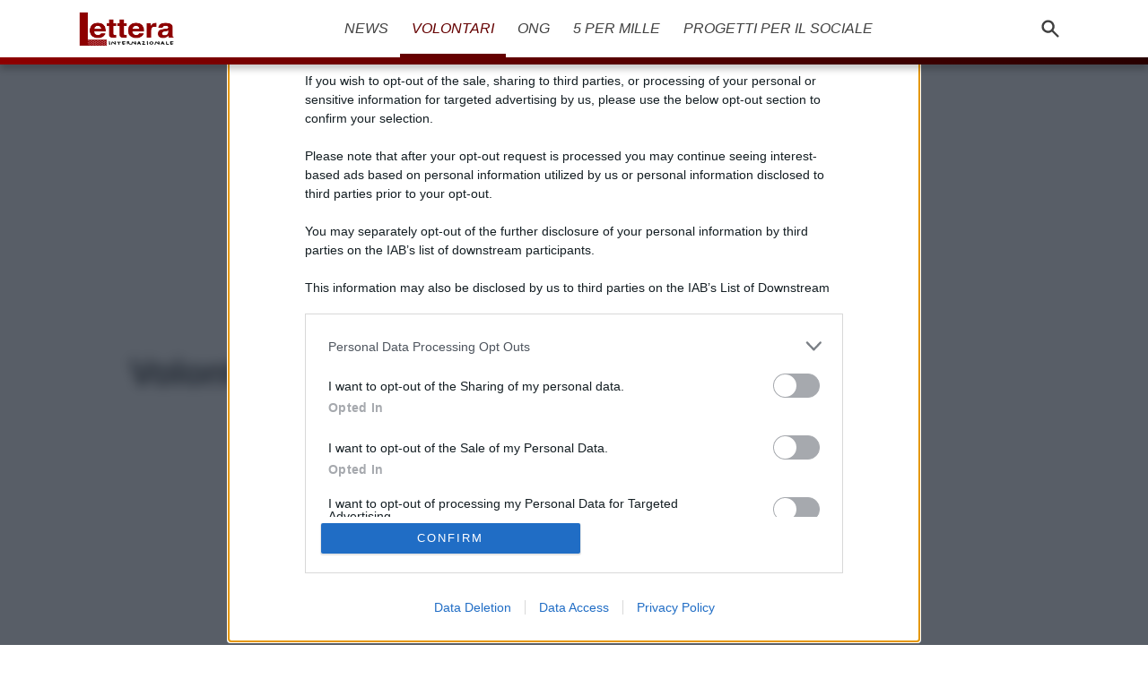

--- FILE ---
content_type: text/html; charset=UTF-8
request_url: https://www.letterainternazionale.it/volontari/page/6
body_size: 11568
content:
<!DOCTYPE html><html lang=it-IT><head><meta charset="utf-8"><meta http-equiv="X-UA-Compatible" content="IE=edge"><meta name='viewport' content='width=device-width, initial-scale=1.0, maximum-scale=5.0'><style>/*<![CDATA[*/:root{--blue:#007bff;--indigo:#6610f2;--purple:#6f42c1;--pink:#e83e8c;--red:#dc3545;--orange:#fd7e14;--yellow:#ffc107;--green:#28a745;--teal:#20c997;--cyan:#17a2b8;--white:#fff;--gray:#6c757d;--gray-dark:#343a40;--primary:#007bff;--secondary:#6c757d;--success:#28a745;--info:#17a2b8;--warning:#ffc107;--danger:#dc3545;--light:#f8f9fa;--dark:#343a40;--breakpoint-xs:0;--breakpoint-sm:576px;--breakpoint-md:768px;--breakpoint-lg:992px;--breakpoint-xl:1200px;--font-family-sans-serif:-apple-system, BlinkMacSystemFont, "Segoe UI", Roboto, "Helvetica Neue", Arial, "Noto Sans", sans-serif, "Apple Color Emoji", "Segoe UI Emoji", "Segoe UI Symbol", "Noto Color Emoji";--font-family-monospace:SFMono-Regular, Menlo, Monaco, Consolas, "Liberation Mono", "Courier New", monospace}*,*::before,*::after{box-sizing:border-box}html{font-family:sans-serif;line-height:1.15;-webkit-text-size-adjust:100%;-webkit-tap-highlight-color:transparent}article,aside,figcaption,figure,footer,header,hgroup,main,nav,section{display:block}body{margin:0;font-family:-apple-system,BlinkMacSystemFont,segoe ui,Roboto,helvetica neue,Arial,noto sans,sans-serif,apple color emoji,segoe ui emoji,segoe ui symbol,noto color emoji;font-size:1rem;font-weight:400;line-height:1.5;color:#212529;text-align:left;background-color:#fff}hr{box-sizing:content-box;height:0;overflow:visible}h1,h2,h3,h4,h5,h6{margin-top:0;margin-bottom: .5rem}p{margin-top:0;margin-bottom:1rem}ol,ul,dl{margin-top:0;margin-bottom:1rem}ol ol, ul ul, ol ul, ul ol{margin-bottom:0}b,strong{font-weight:bolder}a{color:#007bff;text-decoration:none;background-color:transparent}a:hover{color:#0056b3;text-decoration:underline}img{vertical-align:middle;border-style:none}svg{overflow:hidden;vertical-align:middle}label{display:inline-block;margin-bottom: .5rem}button{border-radius:0}input,button,select,optgroup,textarea{margin:0;font-family:inherit;font-size:inherit;line-height:inherit}button,input{overflow:visible}button,select{text-transform:none}button,[type=button],[type=reset],[type=submit]{-webkit-appearance:button}button:not(:disabled),[type=button]:not(:disabled),[type=reset]:not(:disabled),[type=submit]:not(:disabled){cursor:pointer}textarea{overflow:auto;resize:vertical}h1,h2,h3,h4,h5,h6,.h1,.h2,.h3,.h4,.h5,.h6{margin-bottom: .5rem;font-weight:500;line-height:1.2}h1,.h1{font-size:2.5rem}h2,.h2{font-size:2rem}h3,.h3{font-size:1.75rem}h4,.h4{font-size:1.5rem}h5,.h5{font-size:1.25rem}h6,.h6{font-size:1rem}hr{margin-top:1rem;margin-bottom:1rem;border:0;border-top:1px solid rgba(0, 0, 0, .1)}.container{width:100%;padding-right:15px;padding-left:15px;margin-right:auto;margin-left:auto}@media(min-width: 576px){.container{max-width:540px}}@media(min-width: 768px){.container{max-width:720px}}@media(min-width: 992px){.container{max-width:960px}}@media(min-width: 1200px){.container{max-width:1140px}}.container-fluid{width:100%;padding-right:15px;padding-left:15px;margin-right:auto;margin-left:auto}.row{display:flex;flex-wrap:wrap;margin-right:-15px;margin-left:-15px}.col-xl,.col-xl-auto,.col-xl-12,.col-xl-11,.col-xl-10,.col-xl-9,.col-xl-8,.col-xl-7,.col-xl-6,.col-xl-5,.col-xl-4,.col-xl-3,.col-xl-2,.col-xl-1,.col-lg,.col-lg-auto,.col-lg-12,.col-lg-11,.col-lg-10,.col-lg-9,.col-lg-8,.col-lg-7,.col-lg-6,.col-lg-5,.col-lg-4,.col-lg-3,.col-lg-2,.col-lg-1,.col-md,.col-md-auto,.col-md-12,.col-md-11,.col-md-10,.col-md-9,.col-md-8,.col-md-7,.col-md-6,.col-md-5,.col-md-4,.col-md-3,.col-md-2,.col-md-1,.col-sm,.col-sm-auto,.col-sm-12,.col-sm-11,.col-sm-10,.col-sm-9,.col-sm-8,.col-sm-7,.col-sm-6,.col-sm-5,.col-sm-4,.col-sm-3,.col-sm-2,.col-sm-1,.col,.col-auto,.col-12,.col-11,.col-10,.col-9,.col-8,.col-7,.col-6,.col-5,.col-4,.col-3,.col-2,.col-1{position:relative;width:100%;padding-right:15px;padding-left:15px}.col{flex-basis:0;flex-grow:1;max-width:100%}.col-4{flex:0 0 33.3333333333%;max-width:33.3333333333%}.col-12{flex:0 0 100%;max-width:100%}@media(min-width: 576px){.col-sm{flex-basis:0;flex-grow:1;max-width:100%}.col-sm-6{flex:0 0 50%;max-width:50%}}@media(min-width: 768px){.col-md{flex-basis:0;flex-grow:1;max-width:100%}.col-md-6{flex:0 0 50%;max-width:50%}}@media(min-width: 992px){.col-lg-4{flex:0 0 33.3333333333%;max-width:33.3333333333%}.col-lg-8{flex:0 0 66.6666666667%;max-width:66.6666666667%}.col-lg-12{flex:0 0 100%;max-width:100%}}@media(min-width: 1200px){.col-xl-12{flex:0 0 100%;max-width:100%}}.form-control{display:block;width:100%;height:calc(1.5em + 0.75rem + 2px);padding: .375rem .75rem;font-size:1rem;font-weight:400;line-height:1.5;color:#495057;background-color:#fff;background-clip:padding-box;border:1px solid #ced4da;border-radius: .25rem;transition:border-color .15s ease-in-out, box-shadow .15s ease-in-out}.badge{display:inline-block;padding: .25em .4em;font-size:75%;font-weight:700;line-height:1;text-align:center;white-space:nowrap;vertical-align:baseline;border-radius: .25rem;transition:color .15s ease-in-out, background-color .15s ease-in-out, border-color .15s ease-in-out, box-shadow .15s ease-in-out}.badge-secondary{color:#fff;background-color:#6c757d}.badge-light{color:#212529;background-color:#f8f9fa}.carousel{position:relative}.carousel-inner{position:relative;width:100%;overflow:hidden}.carousel-inner::after{display:block;clear:both;content:""}.carousel-item{position:relative;display:none;float:left;width:100%;margin-right:-100%;backface-visibility:hidden;transition:transform .6s ease-in-out}.carousel-item.active,.carousel-item-next,.carousel-item-prev{display:block}.carousel-item-next:not(.carousel-item-left),.active.carousel-item-right{transform:translateX(100%)}.carousel-item-prev:not(.carousel-item-right),.active.carousel-item-left{transform:translateX(-100%)}.carousel-control-prev,.carousel-control-next{position:absolute;top:0;bottom:0;z-index:1;display:flex;align-items:center;justify-content:center;width:15%;color:#fff;text-align:center;opacity: .5;transition:opacity .15s ease}.carousel-control-prev{left:0}.carousel-control-next{right:0}.carousel-indicators{position:absolute;right:0;bottom:0;left:0;z-index:15;display:flex;justify-content:center;padding-left:0;margin-right:15%;margin-left:15%;list-style:none}.carousel-indicators li{box-sizing:content-box;flex:0 1 auto;width:30px;height:3px;margin-right:3px;margin-left:3px;text-indent:-999px;cursor:pointer;background-color:#fff;background-clip:padding-box;border-top:10px solid transparent;border-bottom:10px solid transparent;opacity: .5;transition:opacity .6s ease}.carousel-indicators .active{opacity:1}.carousel-caption{position:absolute;right:15%;bottom:20px;left:15%;z-index:10;padding-top:20px;padding-bottom:20px;color:#fff;text-align:center}.d-block{display:block !important}/*]]>*/</style><link rel=preload src=https://www.letterainternazionale.it/wp-content/themes/apitheme-v3/css/style.css as=style><link rel=dns-prefetch href=https://assets.evolutionadv.it><link rel=preconnect href=//cdn.onesignal.com><link rel="shortcut icon" href=/favicon.ico><title>Volontari</title><meta name='robots' content='index, follow, max-image-preview:large'><style>img:is([sizes="auto" i], [sizes^="auto," i]){contain-intrinsic-size:3000px 1500px}</style><link rel=canonical href=https://www.letterainternazionale.it/volontari/page/6><link rel=prev href=https://www.letterainternazionale.it/volontari/page/5><link rel=next href=https://www.letterainternazionale.it/volontari/page/7><meta property="og:locale" content="it_IT"><meta property="og:type" content="article"><meta property="og:title" content="Volontari"><meta property="og:url" content="https://www.letterainternazionale.it/volontari"><meta property="og:site_name" content="Lettera Internazionale"><meta name="twitter:card" content="summary_large_image"> <script type=application/ld+json class=yoast-schema-graph>{"@context":"https://schema.org","@graph":[{"@type":"CollectionPage","@id":"https://www.letterainternazionale.it/volontari","url":"https://www.letterainternazionale.it/volontari/page/6","name":"Volontari","isPartOf":{"@id":"https://www.letterainternazionale.it/#website"},"primaryImageOfPage":{"@id":"https://www.letterainternazionale.it/volontari/page/6#primaryimage"},"image":{"@id":"https://www.letterainternazionale.it/volontari/page/6#primaryimage"},"thumbnailUrl":"https://www.letterainternazionale.it/wp-content/uploads/2023/02/aiuti-umanitari.jpg","breadcrumb":{"@id":"https://www.letterainternazionale.it/volontari/page/6#breadcrumb"},"inLanguage":"it-IT"},{"@type":"ImageObject","inLanguage":"it-IT","@id":"https://www.letterainternazionale.it/volontari/page/6#primaryimage","url":"https://www.letterainternazionale.it/wp-content/uploads/2023/02/aiuti-umanitari.jpg","contentUrl":"https://www.letterainternazionale.it/wp-content/uploads/2023/02/aiuti-umanitari.jpg","width":1200,"height":676},{"@type":"BreadcrumbList","@id":"https://www.letterainternazionale.it/volontari/page/6#breadcrumb","itemListElement":[{"@type":"ListItem","position":1,"name":"Home","item":"https://www.letterainternazionale.it/"},{"@type":"ListItem","position":2,"name":"Volontari"}]},{"@type":"WebSite","@id":"https://www.letterainternazionale.it/#website","url":"https://www.letterainternazionale.it/","name":"Lettera Internazionale","description":"","publisher":{"@id":"https://www.letterainternazionale.it/#organization"},"potentialAction":[{"@type":"SearchAction","target":{"@type":"EntryPoint","urlTemplate":"https://www.letterainternazionale.it/?s={search_term_string}"},"query-input":{"@type":"PropertyValueSpecification","valueRequired":true,"valueName":"search_term_string"}}],"inLanguage":"it-IT"},{"@type":"Organization","@id":"https://www.letterainternazionale.it/#organization","name":"Lettera Internazionale","url":"https://www.letterainternazionale.it/","logo":{"@type":"ImageObject","inLanguage":"it-IT","@id":"https://www.letterainternazionale.it/#/schema/logo/image/","url":"https://www.letterainternazionale.it/wp-content/uploads/2022/10/logo-letterainternazionale.png","contentUrl":"https://www.letterainternazionale.it/wp-content/uploads/2022/10/logo-letterainternazionale.png","width":736,"height":220,"caption":"Lettera Internazionale"},"image":{"@id":"https://www.letterainternazionale.it/#/schema/logo/image/"}}]}</script> <link rel=dns-prefetch href=//cdnjs.cloudflare.com><style id=classic-theme-styles-inline-css>/*! This file is auto-generated */
.wp-block-button__link{color:#fff;background-color:#32373c;border-radius:9999px;box-shadow:none;text-decoration:none;padding:calc(.667em + 2px) calc(1.333em + 2px);font-size:1.125em}.wp-block-file__button{background:#32373c;color:#fff;text-decoration:none}</style><style id=global-styles-inline-css>/*<![CDATA[*/:root{--wp--preset--aspect-ratio--square:1;--wp--preset--aspect-ratio--4-3:4/3;--wp--preset--aspect-ratio--3-4:3/4;--wp--preset--aspect-ratio--3-2:3/2;--wp--preset--aspect-ratio--2-3:2/3;--wp--preset--aspect-ratio--16-9:16/9;--wp--preset--aspect-ratio--9-16:9/16;--wp--preset--color--black:#000;--wp--preset--color--cyan-bluish-gray:#abb8c3;--wp--preset--color--white:#fff;--wp--preset--color--pale-pink:#f78da7;--wp--preset--color--vivid-red:#cf2e2e;--wp--preset--color--luminous-vivid-orange:#ff6900;--wp--preset--color--luminous-vivid-amber:#fcb900;--wp--preset--color--light-green-cyan:#7bdcb5;--wp--preset--color--vivid-green-cyan:#00d084;--wp--preset--color--pale-cyan-blue:#8ed1fc;--wp--preset--color--vivid-cyan-blue:#0693e3;--wp--preset--color--vivid-purple:#9b51e0;--wp--preset--gradient--vivid-cyan-blue-to-vivid-purple:linear-gradient(135deg,rgba(6,147,227,1) 0%,rgb(155,81,224) 100%);--wp--preset--gradient--light-green-cyan-to-vivid-green-cyan:linear-gradient(135deg,rgb(122,220,180) 0%,rgb(0,208,130) 100%);--wp--preset--gradient--luminous-vivid-amber-to-luminous-vivid-orange:linear-gradient(135deg,rgba(252,185,0,1) 0%,rgba(255,105,0,1) 100%);--wp--preset--gradient--luminous-vivid-orange-to-vivid-red:linear-gradient(135deg,rgba(255,105,0,1) 0%,rgb(207,46,46) 100%);--wp--preset--gradient--very-light-gray-to-cyan-bluish-gray:linear-gradient(135deg,rgb(238,238,238) 0%,rgb(169,184,195) 100%);--wp--preset--gradient--cool-to-warm-spectrum:linear-gradient(135deg,rgb(74,234,220) 0%,rgb(151,120,209) 20%,rgb(207,42,186) 40%,rgb(238,44,130) 60%,rgb(251,105,98) 80%,rgb(254,248,76) 100%);--wp--preset--gradient--blush-light-purple:linear-gradient(135deg,rgb(255,206,236) 0%,rgb(152,150,240) 100%);--wp--preset--gradient--blush-bordeaux:linear-gradient(135deg,rgb(254,205,165) 0%,rgb(254,45,45) 50%,rgb(107,0,62) 100%);--wp--preset--gradient--luminous-dusk:linear-gradient(135deg,rgb(255,203,112) 0%,rgb(199,81,192) 50%,rgb(65,88,208) 100%);--wp--preset--gradient--pale-ocean:linear-gradient(135deg,rgb(255,245,203) 0%,rgb(182,227,212) 50%,rgb(51,167,181) 100%);--wp--preset--gradient--electric-grass:linear-gradient(135deg,rgb(202,248,128) 0%,rgb(113,206,126) 100%);--wp--preset--gradient--midnight:linear-gradient(135deg,rgb(2,3,129) 0%,rgb(40,116,252) 100%);--wp--preset--font-size--small:13px;--wp--preset--font-size--medium:20px;--wp--preset--font-size--large:36px;--wp--preset--font-size--x-large:42px;--wp--preset--spacing--20:0.44rem;--wp--preset--spacing--30:0.67rem;--wp--preset--spacing--40:1rem;--wp--preset--spacing--50:1.5rem;--wp--preset--spacing--60:2.25rem;--wp--preset--spacing--70:3.38rem;--wp--preset--spacing--80:5.06rem;--wp--preset--shadow--natural:6px 6px 9px rgba(0, 0, 0, 0.2);--wp--preset--shadow--deep:12px 12px 50px rgba(0, 0, 0, 0.4);--wp--preset--shadow--sharp:6px 6px 0px rgba(0, 0, 0, 0.2);--wp--preset--shadow--outlined:6px 6px 0px -3px rgba(255, 255, 255, 1), 6px 6px rgba(0, 0, 0, 1);--wp--preset--shadow--crisp:6px 6px 0px rgba(0, 0, 0, 1)}:where(.is-layout-flex){gap:0.5em}:where(.is-layout-grid){gap:0.5em}body .is-layout-flex{display:flex}.is-layout-flex{flex-wrap:wrap;align-items:center}.is-layout-flex>:is(*,div){margin:0}body .is-layout-grid{display:grid}.is-layout-grid>:is(*,div){margin:0}:where(.wp-block-columns.is-layout-flex){gap:2em}:where(.wp-block-columns.is-layout-grid){gap:2em}:where(.wp-block-post-template.is-layout-flex){gap:1.25em}:where(.wp-block-post-template.is-layout-grid){gap:1.25em}.has-black-color{color:var(--wp--preset--color--black) !important}.has-cyan-bluish-gray-color{color:var(--wp--preset--color--cyan-bluish-gray) !important}.has-white-color{color:var(--wp--preset--color--white) !important}.has-pale-pink-color{color:var(--wp--preset--color--pale-pink) !important}.has-vivid-red-color{color:var(--wp--preset--color--vivid-red) !important}.has-luminous-vivid-orange-color{color:var(--wp--preset--color--luminous-vivid-orange) !important}.has-luminous-vivid-amber-color{color:var(--wp--preset--color--luminous-vivid-amber) !important}.has-light-green-cyan-color{color:var(--wp--preset--color--light-green-cyan) !important}.has-vivid-green-cyan-color{color:var(--wp--preset--color--vivid-green-cyan) !important}.has-pale-cyan-blue-color{color:var(--wp--preset--color--pale-cyan-blue) !important}.has-vivid-cyan-blue-color{color:var(--wp--preset--color--vivid-cyan-blue) !important}.has-vivid-purple-color{color:var(--wp--preset--color--vivid-purple) !important}.has-black-background-color{background-color:var(--wp--preset--color--black) !important}.has-cyan-bluish-gray-background-color{background-color:var(--wp--preset--color--cyan-bluish-gray) !important}.has-white-background-color{background-color:var(--wp--preset--color--white) !important}.has-pale-pink-background-color{background-color:var(--wp--preset--color--pale-pink) !important}.has-vivid-red-background-color{background-color:var(--wp--preset--color--vivid-red) !important}.has-luminous-vivid-orange-background-color{background-color:var(--wp--preset--color--luminous-vivid-orange) !important}.has-luminous-vivid-amber-background-color{background-color:var(--wp--preset--color--luminous-vivid-amber) !important}.has-light-green-cyan-background-color{background-color:var(--wp--preset--color--light-green-cyan) !important}.has-vivid-green-cyan-background-color{background-color:var(--wp--preset--color--vivid-green-cyan) !important}.has-pale-cyan-blue-background-color{background-color:var(--wp--preset--color--pale-cyan-blue) !important}.has-vivid-cyan-blue-background-color{background-color:var(--wp--preset--color--vivid-cyan-blue) !important}.has-vivid-purple-background-color{background-color:var(--wp--preset--color--vivid-purple) !important}.has-black-border-color{border-color:var(--wp--preset--color--black) !important}.has-cyan-bluish-gray-border-color{border-color:var(--wp--preset--color--cyan-bluish-gray) !important}.has-white-border-color{border-color:var(--wp--preset--color--white) !important}.has-pale-pink-border-color{border-color:var(--wp--preset--color--pale-pink) !important}.has-vivid-red-border-color{border-color:var(--wp--preset--color--vivid-red) !important}.has-luminous-vivid-orange-border-color{border-color:var(--wp--preset--color--luminous-vivid-orange) !important}.has-luminous-vivid-amber-border-color{border-color:var(--wp--preset--color--luminous-vivid-amber) !important}.has-light-green-cyan-border-color{border-color:var(--wp--preset--color--light-green-cyan) !important}.has-vivid-green-cyan-border-color{border-color:var(--wp--preset--color--vivid-green-cyan) !important}.has-pale-cyan-blue-border-color{border-color:var(--wp--preset--color--pale-cyan-blue) !important}.has-vivid-cyan-blue-border-color{border-color:var(--wp--preset--color--vivid-cyan-blue) !important}.has-vivid-purple-border-color{border-color:var(--wp--preset--color--vivid-purple) !important}.has-vivid-cyan-blue-to-vivid-purple-gradient-background{background:var(--wp--preset--gradient--vivid-cyan-blue-to-vivid-purple) !important}.has-light-green-cyan-to-vivid-green-cyan-gradient-background{background:var(--wp--preset--gradient--light-green-cyan-to-vivid-green-cyan) !important}.has-luminous-vivid-amber-to-luminous-vivid-orange-gradient-background{background:var(--wp--preset--gradient--luminous-vivid-amber-to-luminous-vivid-orange) !important}.has-luminous-vivid-orange-to-vivid-red-gradient-background{background:var(--wp--preset--gradient--luminous-vivid-orange-to-vivid-red) !important}.has-very-light-gray-to-cyan-bluish-gray-gradient-background{background:var(--wp--preset--gradient--very-light-gray-to-cyan-bluish-gray) !important}.has-cool-to-warm-spectrum-gradient-background{background:var(--wp--preset--gradient--cool-to-warm-spectrum) !important}.has-blush-light-purple-gradient-background{background:var(--wp--preset--gradient--blush-light-purple) !important}.has-blush-bordeaux-gradient-background{background:var(--wp--preset--gradient--blush-bordeaux) !important}.has-luminous-dusk-gradient-background{background:var(--wp--preset--gradient--luminous-dusk) !important}.has-pale-ocean-gradient-background{background:var(--wp--preset--gradient--pale-ocean) !important}.has-electric-grass-gradient-background{background:var(--wp--preset--gradient--electric-grass) !important}.has-midnight-gradient-background{background:var(--wp--preset--gradient--midnight) !important}.has-small-font-size{font-size:var(--wp--preset--font-size--small) !important}.has-medium-font-size{font-size:var(--wp--preset--font-size--medium) !important}.has-large-font-size{font-size:var(--wp--preset--font-size--large) !important}.has-x-large-font-size{font-size:var(--wp--preset--font-size--x-large) !important}:where(.wp-block-post-template.is-layout-flex){gap:1.25em}:where(.wp-block-post-template.is-layout-grid){gap:1.25em}:where(.wp-block-columns.is-layout-flex){gap:2em}:where(.wp-block-columns.is-layout-grid){gap:2em}:root :where(.wp-block-pullquote){font-size:1.5em;line-height:1.6}/*]]>*/</style><link rel=stylesheet id=apitheme-css href='https://www.letterainternazionale.it/wp-content/themes/apitheme-v3/css/style.css?ver=12' type=text/css media=all><link rel=https://api.w.org/ href=https://www.letterainternazionale.it/mago-api/ ><link rel=alternate title=JSON type=application/json href=https://www.letterainternazionale.it/mago-api/wp/v2/categories/16><link rel=EditURI type=application/rsd+xml title=RSD href=https://www.letterainternazionale.it/xmlrpc.php?rsd><meta name="generator" content="WordPress 6.8.3"><style>.recentcomments a{display:inline !important;padding:0 !important;margin:0 !important}</style><meta name="onesignal" content="wordpress-plugin"> <script>window.OneSignalDeferred = window.OneSignalDeferred || [];

      OneSignalDeferred.push(function(OneSignal) {
        var oneSignal_options = {};
        window._oneSignalInitOptions = oneSignal_options;

        oneSignal_options['serviceWorkerParam'] = { scope: '/wp-content/plugins/onesignal-free-web-push-notifications/sdk_files/push/onesignal/' };
oneSignal_options['serviceWorkerPath'] = 'OneSignalSDKWorker.js';

        OneSignal.Notifications.setDefaultUrl("https://www.letterainternazionale.it");

        oneSignal_options['wordpress'] = true;
oneSignal_options['appId'] = '9e79c6e7-2818-44f0-9020-e7f7181e89ce';
oneSignal_options['allowLocalhostAsSecureOrigin'] = true;
oneSignal_options['welcomeNotification'] = { };
oneSignal_options['welcomeNotification']['title'] = "";
oneSignal_options['welcomeNotification']['message'] = "Grazie per esserti iscritto!";
oneSignal_options['path'] = "https://www.letterainternazionale.it/wp-content/plugins/onesignal-free-web-push-notifications/sdk_files/";
oneSignal_options['safari_web_id'] = "web.onesignal.auto.184299bc-1c91-4dec-a5d4-b75cfd155372";
oneSignal_options['promptOptions'] = { };
          /* OneSignal: Using custom SDK initialization. */
                });

      function documentInitOneSignal() {
        var oneSignal_elements = document.getElementsByClassName("OneSignal-prompt");

        var oneSignalLinkClickHandler = function(event) { OneSignal.Notifications.requestPermission(); event.preventDefault(); };        for(var i = 0; i < oneSignal_elements.length; i++)
          oneSignal_elements[i].addEventListener('click', oneSignalLinkClickHandler, false);
      }

      if (document.readyState === 'complete') {
           documentInitOneSignal();
      }
      else {
           window.addEventListener("load", function(event){
               documentInitOneSignal();
          });
      }</script> <noscript><style>.lazyload[data-src]{display:none !important}</style></noscript><style>.lazyload{background-image:none !important}.lazyload:before{background-image:none !important}</style> <script>// Define dataLayer and the gtag function.
	window.dataLayer = window.dataLayer || [];
	function gtag(){dataLayer.push(arguments);}

	// Set default consent to 'denied' as a placeholder
	// Determine actual values based on your own requirements
	gtag('consent', 'default', {
	'ad_storage': 'denied',
	'ad_user_data': 'denied',
	'ad_personalization': 'denied',
	'analytics_storage': 'denied'
	});</script> <script async src="https://www.googletagmanager.com/gtag/js?id=G-QCYZ12DKR2"></script> <script>window.dataLayer = window.dataLayer || [];

		function gtag() {
			dataLayer.push(arguments);
		}
		gtag('js', new Date());

					gtag('config', 'G-QCYZ12DKR2');</script> <script src="https://btloader.com/tag?o=5914640046358528&upapi=true" async></script> </head><body class=article> <script>var _comscore = _comscore || [];
		_comscore.push({
			c1: "2",
			c2: "22335742"
		});
		(function() {
			var s = document.createElement("script"),
				el = document.getElementsByTagName("script")[0];
			s.async = true;
			s.src = "https://sb.scorecardresearch.com/beacon.js";
			el.parentNode.insertBefore(s, el);
		})();</script> <noscript> <img src="https://sb.scorecardresearch.com/p?c1=2&amp;c2=22335742&amp;cv=3.6.0&amp;cj=1"> </noscript><header id=menu-top class=menu-top><div class=first-bar><div class=container><div id=burger class=btn-menu> <a href=#menu-top aria-label="burger menu"><div> <svg xmlns=http://www.w3.org/2000/svg class="h-6 w-6" fill=none viewBox="0 0 24 24" stroke=currentColor> <path stroke-linecap=round stroke-linejoin=round stroke-width=2 d="M4 6h16M4 12h16M4 18h16"/> </svg></div> </a></div><div id=burger-close class=btn-menu> <a href=# aria-label="burger menu close"><div> <svg xmlns=http://www.w3.org/2000/svg class="h-6 w-6" fill=none viewBox="0 0 24 24" stroke=currentColor> <path stroke-linecap=round stroke-linejoin=round stroke-width=2 d="M6 18L18 6M6 6l12 12"/> </svg></div> </a></div><div class="img-menu logo"> <a href=/ aria-label=letterainternazionale.it> <img src=https://www.letterainternazionale.it/wp-content/uploads/2022/12/logo-lettera-internazionale-big.png alt="Lettera Internazionale" width=110 height=42> </a></div><div class=list-menu></div><div class="btn-menu search"><form id=frmSearch role=search method=get action=https://www.letterainternazionale.it/ > <input type=text onblur="if(jQuery.trim(jQuery(this).val()) == '') { jQuery.trim(jQuery(this).val('Cerca qui...')); } return false;" onfocus="jQuery.trim(jQuery(this).val(''));" value="Cerca qui..." id=txtSearchS name=s aria-label=Ricerca class=form-control></form> <button aria-label="Cerca nel sito" onclick="return doSearch();"><div> <svg xmlns=http://www.w3.org/2000/svg viewBox="0 0 20 20" fill=currentColor class=h-6> <path fill-rule=evenodd stroke-width=1 d="M8 4a4 4 0 100 8 4 4 0 000-8zM2 8a6 6 0 1110.89 3.476l4.817 4.817a1 1 0 01-1.414 1.414l-4.816-4.816A6 6 0 012 8z" clip-rule=evenodd></path> </svg></div> </button></div></div></div><div class=second-bar><div class=container> <a href=# id=bg-menu-open aria-label="background menu open"></a><div id=list-menu-open class=list-menu><ul> <li id=menu-cat-20> <a href=https://www.letterainternazionale.it/news title=News><div>News</div> </a> </li> <li id=menu-cat-16> <a href=https://www.letterainternazionale.it/volontari title=Volontari><div>Volontari</div> </a> </li> <li id=menu-cat-19> <a href=https://www.letterainternazionale.it/ong title=ONG><div>ONG</div> </a> </li> <li id=menu-cat-18> <a href=https://www.letterainternazionale.it/5-per-mille title="5 per mille"><div>5 per mille</div> </a> </li> <li id=menu-cat-45> <a href=https://www.letterainternazionale.it/progetto-per-il-sociale title="Progetti per il sociale"><div>Progetti per il sociale</div> </a> </li></ul><div class="art-social row0"><div class=" pad tac"><div class=testo> &copy; 2026 - Lettera Internazionale - P.IVA 04827280654 - VIA XX SETTEMBRE, 40 - 00187 ROMA (RM)</div><ul class=footer-meta> <li><a href=https://www.letterainternazionale.it/chi-siamo title="Chi siamo">Chi siamo</a></li></ul></div><a href=# class="col google-news" alt="Google News" aria-label="Google News"><div> <svg xmlns=http://www.w3.org/2000/svg fill=none viewBox="0 0 24 24" stroke=currentColor class="h-7 inline"><title>News</title> <path stroke-linecap=round stroke-linejoin=round stroke-width=1.6 d="M19 20H5a2 2 0 01-2-2V6a2 2 0 012-2h10a2 2 0 012 2v1m2 13a2 2 0 01-2-2V7m2 13a2 2 0 002-2V9a2 2 0 00-2-2h-2m-4-3H9M7 16h6M7 8h6v4H7V8z"></path> </svg> <span>News</span></div> </a></div></div></div></div></header><div class=main><div class=container><div class=row><div class="gptslot adv-box adv-masthead mbs mts" data-adunitid=1 data-addesktop=1></div></div></div><div class=container><div class=row><div class=col><div class=art><h1 class="titolo">Volontari</h1><div class=meta><div></div><div></div></div></div><div class=row><div class="gptslot adv-box adv-atf mbs mts" data-adunitid=2></div></div><div class=art><div class="cat-descrizione tac mbl"></div></div><div class=row><div class="col-12 mbl articolo-home orizzontale full"><div class=immagine> <a href=https://www.letterainternazionale.it/volontari/aiuti-umanitari-quali-sono-come-funzionano-e-chi-coinvolgono.php class=foto><div class="mask-img-100 wh16-9"> <picture class="d-block w-100"> <source media="(min-width: 768px)" srcset=https://www.letterainternazionale.it/wp-content/uploads/2023/02/aiuti-umanitari.jpg> <source media="(min-width: 0px)" srcset=https://www.letterainternazionale.it/wp-content/uploads/2023/02/aiuti-umanitari-780x439.jpg> <img src=https://www.letterainternazionale.it/wp-content/uploads/2023/02/aiuti-umanitari.jpg alt="Aiuti umanitari: quali sono, come funzionano e chi coinvolgono"> </picture></div><div class=gr-l-b></div> </a></div><a href=https://www.letterainternazionale.it/volontari/aiuti-umanitari-quali-sono-come-funzionano-e-chi-coinvolgono.php class=testo><h2 class="titolo h4">Aiuti umanitari: quali sono, come funzionano e chi coinvolgono</h2><div class=descrizione><p> Spesso, tramite notiziari, giornali o social, si sente parlare delle operazioni di aiuto umanitario ...</p></div> </a></div><div class="col-12 mbl articolo-home orizzontale full"><div class=immagine> <a href=https://www.letterainternazionale.it/volontari/telefono-amico-supporto-emotivo-che-puo-salvare-vite.php class=foto><div class="mask-img-100 wh16-9"> <picture class="d-block w-100"> <source media="(min-width: 768px)" srcset=https://www.letterainternazionale.it/wp-content/uploads/2023/02/5424004C-8988-44E1-804B-A36443AA3560.jpeg> <source media="(min-width: 0px)" srcset=https://www.letterainternazionale.it/wp-content/uploads/2023/02/5424004C-8988-44E1-804B-A36443AA3560-780x505.jpeg> <img src=https://www.letterainternazionale.it/wp-content/uploads/2023/02/5424004C-8988-44E1-804B-A36443AA3560.jpeg alt="Telefono Amico: supporto emotivo che può salvare vite"> </picture></div><div class=gr-l-b></div> </a></div><a href=https://www.letterainternazionale.it/volontari/telefono-amico-supporto-emotivo-che-puo-salvare-vite.php class=testo><h2 class="titolo h4">Telefono Amico: supporto emotivo che può salvare vite</h2><div class=descrizione><p> Parlare, sfogarsi, confidarsi e soprattutto chiedere aiuto piuttosto che &ldquo;tenere dentro&rdquo;...</p></div> </a></div><div class="col-12 mbl articolo-home orizzontale full"><div class=immagine> <a href=https://www.letterainternazionale.it/volontari/la-lotta-di-leonardo-di-caprio-in-difesa-dellambiente.php class=foto><div class="mask-img-100 wh16-9"> <picture class="d-block w-100"> <source media="(min-width: 768px)" srcset=https://www.letterainternazionale.it/wp-content/uploads/2023/02/DB09F248-6847-49A2-9FCB-17ADD1FD3D17.webp> <source media="(min-width: 0px)" srcset=https://www.letterainternazionale.it/wp-content/uploads/2023/02/DB09F248-6847-49A2-9FCB-17ADD1FD3D17-780x587.webp> <img src=https://www.letterainternazionale.it/wp-content/uploads/2023/02/DB09F248-6847-49A2-9FCB-17ADD1FD3D17.webp alt="La lotta di Leonardo Di Caprio in difesa dell’ambiente"> </picture></div><div class=gr-l-b></div> </a></div><a href=https://www.letterainternazionale.it/volontari/la-lotta-di-leonardo-di-caprio-in-difesa-dellambiente.php class=testo><h2 class="titolo h4">La lotta di Leonardo Di Caprio in difesa dell’ambiente</h2><div class=descrizione><p> Leonardo di Caprio, attore di fama internazionale , &egrave; molto noto anche per il suo impegno in ...</p></div> </a></div><div class="col-12 mbl articolo-home orizzontale full"><div class="gptslot adv-box adv-intext" data-adunitid=4 data-lazy=true></div></div><div class="col-12 mbl articolo-home orizzontale full"><div class=immagine> <a href=https://www.letterainternazionale.it/volontari/lav-come-diventare-socio-della-lega-anti-vivisezione.php class=foto><div class="mask-img-100 wh16-9"> <picture class="d-block w-100"> <source media="(min-width: 768px)" srcset=https://www.letterainternazionale.it/wp-content/uploads/2023/01/LAV-1200x660.png> <source media="(min-width: 0px)" srcset=https://www.letterainternazionale.it/wp-content/uploads/2023/01/LAV-780x429.png> <img src=https://www.letterainternazionale.it/wp-content/uploads/2023/01/LAV-1200x660.png alt="LAV: come diventare socio della Lega Anti Vivisezione?"> </picture></div><div class=gr-l-b></div> </a></div><a href=https://www.letterainternazionale.it/volontari/lav-come-diventare-socio-della-lega-anti-vivisezione.php class=testo><h2 class="titolo h4">LAV: come diventare socio della Lega Anti Vivisezione?</h2><div class=descrizione><p> Nata nel 1977, la LAV (Lega Anti Vivisezione) rappresenta una delle associazioni italiane pi&ugrave;...</p></div> </a></div><div class="col-12 mbl articolo-home orizzontale full"><div class=immagine> <a href=https://www.letterainternazionale.it/volontari/per-fare-volontariato-bisogna-essere-maggiorenni.php class=foto><div class="mask-img-100 wh16-9"> <picture class="d-block w-100"> <source media="(min-width: 768px)" srcset=https://www.letterainternazionale.it/wp-content/uploads/2022/11/terzo-settore.jpeg> <source media="(min-width: 0px)" srcset=https://www.letterainternazionale.it/wp-content/uploads/2022/11/terzo-settore-780x520.jpeg> <img src=https://www.letterainternazionale.it/wp-content/uploads/2022/11/terzo-settore.jpeg alt="Per fare volontariato bisogna essere maggiorenni?"> </picture></div><div class=gr-l-b></div> </a></div><a href=https://www.letterainternazionale.it/volontari/per-fare-volontariato-bisogna-essere-maggiorenni.php class=testo><h2 class="titolo h4">Per fare volontariato bisogna essere maggiorenni?</h2><div class=descrizione><p> Chiunque pu&ograve; agire in modo altruista, a qualsiasi et&agrave;, ma come funziona per i minorenn...</p></div> </a></div><div class="col-12 mbl articolo-home orizzontale full"><div class=immagine> <a href=https://www.letterainternazionale.it/volontari/chi-sono-e-cosa-fanno-i-volontari-auser.php class=foto><div class="mask-img-100 wh16-9"> <picture class="d-block w-100"> <source media="(min-width: 768px)" srcset=https://www.letterainternazionale.it/wp-content/uploads/2023/01/B24A85FB-A372-4E0D-B5BE-FE24C3B996B5.jpeg> <source media="(min-width: 0px)" srcset=https://www.letterainternazionale.it/wp-content/uploads/2023/01/B24A85FB-A372-4E0D-B5BE-FE24C3B996B5-780x439.jpeg> <img src=https://www.letterainternazionale.it/wp-content/uploads/2023/01/B24A85FB-A372-4E0D-B5BE-FE24C3B996B5.jpeg alt="AUSER: chi sono e cosa fanno i volontari?"> </picture></div><div class=gr-l-b></div> </a></div><a href=https://www.letterainternazionale.it/volontari/chi-sono-e-cosa-fanno-i-volontari-auser.php class=testo><h2 class="titolo h4">AUSER: chi sono e cosa fanno i volontari?</h2><div class=descrizione><p> Auser (Autogestione dei Servizi per la solidariet&agrave;),&nbsp;nata nel 1989 per volont&agrave; de...</p></div> </a></div><div class="col-12 mbl articolo-home orizzontale full"><div class=immagine> <a href=https://www.letterainternazionale.it/volontari/croce-rossa-italiana-come-diventare-volontari-requisiti-domanda-formazione.php class=foto><div class="mask-img-100 wh16-9"> <picture class="d-block w-100"> <source media="(min-width: 768px)" srcset=https://www.letterainternazionale.it/wp-content/uploads/2023/01/croce-rossa1.jpg> <source media="(min-width: 0px)" srcset=https://www.letterainternazionale.it/wp-content/uploads/2023/01/croce-rossa1-780x439.jpg> <img src=https://www.letterainternazionale.it/wp-content/uploads/2023/01/croce-rossa1.jpg alt="Croce Rossa Italiana, come diventare volontari: requisiti, domanda, formazione"> </picture></div><div class=gr-l-b></div> </a></div><a href=https://www.letterainternazionale.it/volontari/croce-rossa-italiana-come-diventare-volontari-requisiti-domanda-formazione.php class=testo><h2 class="titolo h4">Croce Rossa Italiana, come diventare volontari: requisiti, domanda, formazione</h2><div class=descrizione><p> Il sostegno alla persona, con l&rsquo;attenzione alla cura, alla prevenzione e al supporto quotidian...</p></div> </a></div><div class="col-12 mbl articolo-home orizzontale full"><div class=immagine> <a href=https://www.letterainternazionale.it/volontari/campi-di-volontariato-per-minorenni-le-opportunita-in-italia.php class=foto><div class="mask-img-100 wh16-9"> <picture class="d-block w-100"> <source media="(min-width: 768px)" srcset=https://www.letterainternazionale.it/wp-content/uploads/2023/01/volontari-minorenni.jpg> <source media="(min-width: 0px)" srcset=https://www.letterainternazionale.it/wp-content/uploads/2023/01/volontari-minorenni-780x366.jpg> <img src=https://www.letterainternazionale.it/wp-content/uploads/2023/01/volontari-minorenni.jpg alt="Campi di volontariato per minorenni: le opportunità in Italia"> </picture></div><div class=gr-l-b></div> </a></div><a href=https://www.letterainternazionale.it/volontari/campi-di-volontariato-per-minorenni-le-opportunita-in-italia.php class=testo><h2 class="titolo h4">Campi di volontariato per minorenni: le opportunità in Italia</h2><div class=descrizione><p> Il settore del volontariato &egrave; aperto, con tantissime opportunit&agrave;, anche per i ragazzi ...</p></div> </a></div><div class="col-12 mbl articolo-home orizzontale full"><div class=immagine> <a href=https://www.letterainternazionale.it/volontari/come-diventare-volontari-del-sangue-requisiti-e-modalita.php class=foto><div class="mask-img-100 wh16-9"> <picture class="d-block w-100"> <source media="(min-width: 768px)" srcset=https://www.letterainternazionale.it/wp-content/uploads/2022/12/pexels-puwadon-sangngern-5340280.jpg> <source media="(min-width: 0px)" srcset=https://www.letterainternazionale.it/wp-content/uploads/2022/12/pexels-puwadon-sangngern-5340280-780x520.jpg> <img src=https://www.letterainternazionale.it/wp-content/uploads/2022/12/pexels-puwadon-sangngern-5340280.jpg alt="Come diventare volontari del sangue: requisiti e modalità"> </picture></div><div class=gr-l-b></div> </a></div><a href=https://www.letterainternazionale.it/volontari/come-diventare-volontari-del-sangue-requisiti-e-modalita.php class=testo><h2 class="titolo h4">Come diventare volontari del sangue: requisiti e modalità</h2><div class=descrizione><p> In Italia la pi&ugrave; grande associazione di volontariato che raduna i donatori del sangue &egrave...</p></div> </a></div><div class="col-12 mbl articolo-home orizzontale full"><div class=immagine> <a href=https://www.letterainternazionale.it/volontari/servizio-civile-universale-cose-e-come-fare-domanda.php class=foto><div class="mask-img-100 wh16-9"> <picture class="d-block w-100"> <source media="(min-width: 768px)" srcset=https://www.letterainternazionale.it/wp-content/uploads/2022/12/servizio_civile_universale.jpg> <source media="(min-width: 0px)" srcset=https://www.letterainternazionale.it/wp-content/uploads/2022/12/servizio_civile_universale-780x439.jpg> <img src=https://www.letterainternazionale.it/wp-content/uploads/2022/12/servizio_civile_universale.jpg alt="Servizio Civile Universale: cos&#8217;è e come fare domanda"> </picture></div><div class=gr-l-b></div> </a></div><a href=https://www.letterainternazionale.it/volontari/servizio-civile-universale-cose-e-come-fare-domanda.php class=testo><h2 class="titolo h4">Servizio Civile Universale: cos&#8217;è e come fare domanda</h2><div class=descrizione><p> I ragazzi italiani che hanno tra i 18 e i 28 anni possono scegliere di dedicare alcuni mesi della pr...</p></div> </a></div></div><div class=row></div><div class="d-flex justify-content-center mbl"><nav class=paginazione><a class="prev page-numbers" href=https://www.letterainternazionale.it/volontari/page/5><svg xmlns=http://www.w3.org/2000/svg class="h-6 w-6" fill=none viewBox="0 0 24 24" stroke=currentColor><path stroke-linecap=round stroke-linejoin=round stroke-width=2 d="M15 19l-7-7 7-7"/></svg></a><a class=page-numbers href=https://www.letterainternazionale.it/volontari/page/1>1</a><a class=page-numbers href=https://www.letterainternazionale.it/volontari/page/2>2</a><a class=page-numbers href=https://www.letterainternazionale.it/volontari/page/3>3</a><span class="page-numbers dots">&hellip;</span><a class=page-numbers href=https://www.letterainternazionale.it/volontari/page/5>5</a><span aria-current=page class="page-numbers current">6</span><span class="page-numbers dots">&hellip;</span><a class="next page-numbers" href=https://www.letterainternazionale.it/volontari/page/7><svg xmlns=http://www.w3.org/2000/svg class="h-6 w-6" fill=none viewBox="0 0 24 24" stroke=currentColor><path stroke-linecap=round stroke-linejoin=round stroke-width=2 d="M9 5l7 7-7 7"/></svg></a></nav></div></div><div class=sidebar340><div id=video-evo-mobile data-adunitid=12 class=brid style=width:16;height:9; data-admobile=true></div><div class="adv-box adv-sidebar-top"><div class=gptslot data-addesktop=1 data-adunitid=0></div><div class=gptslot data-admobile=1 data-adunitid=0 data-lazy=true></div></div><div class=row><div class="col-xl-12 col-md-6 articolo-home"><div class=immagine> <a href=https://www.letterainternazionale.it/volontari/amnesty-i-campi-di-volontariato-2023-opportunita-per-giovani-e-diritti-umani.php class=foto><div class="mask-img-100 wh16-9"> <picture class="d-block w-100"> <source media="(min-width: 0px)" data-srcset=https://www.letterainternazionale.it/wp-content/uploads/2023/01/amnesty-390x206.jpg> <img width=320px height=320px class=lazyload data-src=https://www.letterainternazionale.it/wp-content/uploads/2023/01/amnesty-390x206.jpg alt> </picture></div><div class=gr-l-t></div> </a> <a href=https://www.letterainternazionale.it/volontari alt=Volontari class=categoria>Volontari</a></div> <a href=https://www.letterainternazionale.it/volontari/amnesty-i-campi-di-volontariato-2023-opportunita-per-giovani-e-diritti-umani.php class=testo><div class="titolo h5">Amnesty, i campi di volontariato 2023: opportunità per giovani e diritti umani</div><div class=descrizione></div> </a></div><div class="col-xl-12 col-md-6 articolo-home"><div class=immagine> <a href=https://www.letterainternazionale.it/volontari/diventare-volontari-le-citazioni-a-cui-ispirarsi.php class=foto><div class="mask-img-100 wh16-9"> <picture class="d-block w-100"> <source media="(min-width: 0px)" data-srcset=https://www.letterainternazionale.it/wp-content/uploads/2023/05/881534EB-27EE-405F-B21B-6771CACAD46F-390x188.jpeg> <img width=320px height=320px class=lazyload data-src=https://www.letterainternazionale.it/wp-content/uploads/2023/05/881534EB-27EE-405F-B21B-6771CACAD46F-390x188.jpeg alt> </picture></div><div class=gr-l-t></div> </a> <a href=https://www.letterainternazionale.it/volontari alt=Volontari class=categoria>Volontari</a></div> <a href=https://www.letterainternazionale.it/volontari/diventare-volontari-le-citazioni-a-cui-ispirarsi.php class=testo><div class="titolo h5">Diventare volontari: le citazioni a cui ispirarsi</div><div class=descrizione></div> </a></div><div class="col-xl-12 col-md-6 articolo-home"><div class=immagine> <a href=https://www.letterainternazionale.it/volontari/aido-come-scegliere-di-donare-gli-organi.php class=foto><div class="mask-img-100 wh16-9"> <picture class="d-block w-100"> <source media="(min-width: 0px)" data-srcset=https://www.letterainternazionale.it/wp-content/uploads/2023/02/donazione-390x199.jpg> <img width=320px height=320px class=lazyload data-src=https://www.letterainternazionale.it/wp-content/uploads/2023/02/donazione-390x199.jpg alt> </picture></div><div class=gr-l-t></div> </a> <a href=https://www.letterainternazionale.it/volontari alt=Volontari class=categoria>Volontari</a></div> <a href=https://www.letterainternazionale.it/volontari/aido-come-scegliere-di-donare-gli-organi.php class=testo><div class="titolo h5">AIDO: come scegliere di donare gli organi</div><div class=descrizione></div> </a></div></div><div class="titolo h4"> <svg xmlns=http://www.w3.org/2000/svg class=h-6 fill=none viewBox="0 0 24 24" stroke=currentColor> <path stroke-linecap=round stroke-linejoin=round stroke-width=2 d="M13 16h-1v-4h-1m1-4h.01M21 12a9 9 0 11-18 0 9 9 0 0118 0z"></path> </svg> Lo sapevi che...</div><hr><div class="art-legend light"><ul> <li><a href=https://www.letterainternazionale.it/news/quando-la-tecnologia-incontra-leditoria-evolution-group-e-unisa-insieme-per-innovare.php>Quando la tecnologia incontra l’editoria: Evolution Group e Unisa insieme per innovare</a></li> <li><a href=https://www.letterainternazionale.it/news/lepini-un-territorio-da-tramandare-applausi-e-partecipazione-per-lanteprima-al-cinema-corso-di-latina.php>“Lepini, un territorio da tramandare”: applausi e partecipazione per l’anteprima al cinema Corso di Latina</a></li> <li><a href=https://www.letterainternazionale.it/news/simulare-un-prestito-online-gli-strumenti-piu-utili-del-2025.php>Simulare un prestito online: gli strumenti più utili del 2025</a></li></ul></div><div class=sticky-wrapper><div class="gptslot sticky adv-box adv-sidebar-sticky" data-adunitid=6 data-lazy=true data-addesktop=1></div></div></div></div>  <script>jQuery(".cat-descrizione:not('.google336x280') img").each(function(i) {
					if (jQuery(this).parent().is("a")) {
						jQuery(this).parent().attr('href', '#');
					}
				});</script> </div></div><div class="sticky-stop mtl"></div><footer class="sito-footer ptl"><div class="footer-top container"><div> <a href=/ title="Lettera Internazionale" class=logo title="Lettera Internazionale"> <img src=https://www.letterainternazionale.it/wp-content/uploads/2022/10/logo-letterainternazionale-w.png alt="Lettera Internazionale" title="Lettera Internazionale" width=150 height=42> </a></div><div> <a href=/chi-siamo title="Chi siamo">Chi siamo</a></div></div><div class="footer-center container"> &copy; 2026 - Lettera Internazionale - P.IVA 04827280654 - VIA XX SETTEMBRE, 40 - 00187 ROMA (RM)</div><div class="footer-bottom container"> <a href=/privacy title="Privacy e Notifiche">Privacy e Notifiche</a> <a href=/mappa-del-sito title="Mappa del sito">Mappa del sito</a></div></footer> <script src=https://ajax.googleapis.com/ajax/libs/jquery/3.6.0/jquery.min.js></script> <script type=speculationrules>{"prefetch":[{"source":"document","where":{"and":[{"href_matches":"\/*"},{"not":{"href_matches":["\/wp-*.php","\/wp-admin\/*","\/wp-content\/uploads\/*","\/wp-content\/*","\/wp-content\/plugins\/*","\/wp-content\/themes\/apitheme-v3\/*","\/*\\?(.+)"]}},{"not":{"selector_matches":"a[rel~=\"nofollow\"]"}},{"not":{"selector_matches":".no-prefetch, .no-prefetch a"}}]},"eagerness":"conservative"}]}</script> <script id=eio-lazy-load-js-before>var eio_lazy_vars = {"exactdn_domain":"","skip_autoscale":0,"bg_min_dpr":1.1,"threshold":0,"use_dpr":1};</script> <script src="https://www.letterainternazionale.it/wp-content/plugins/ewww-image-optimizer/includes/lazysizes.min.js?ver=831" id=eio-lazy-load-js async=async data-wp-strategy=async></script> <script src=https://cdnjs.cloudflare.com/ajax/libs/twitter-bootstrap/4.6.1/js/bootstrap.min.js id=bootstrap-js-js></script> <script src="https://cdn.onesignal.com/sdks/web/v16/OneSignalSDK.page.js?ver=1.0.0" id=remote_sdk-js defer=defer data-wp-strategy=defer></script> <script data-cfasync=false async src=https://assets.evolutionadv.it/letterainternazionale_it/letterainternazionale_it.new.js></script> <script>function moveSidebarMobile() {
		width = document.documentElement.clientWidth;
		if (width < 1199) {
			$('.sidebar340').detach().insertBefore('.sticky-stop').wrap('<div class="container main"><div class=row></div></div>');
		} else {
			//move menu
			var mainMenuElement = $('#list-menu-open').detach();
			$('.first-bar>.container>.list-menu').append(mainMenuElement);
		}
	}

	function doSearch() {
		txtSearch = jQuery.trim(jQuery('#txtSearchS').val());
		if ((txtSearch != '') && (txtSearch != 'Cerca qui...')) {
			jQuery('#frmSearch').submit();
		} else {
			jQuery('#frmSearch').toggleClass('active');
		}

		return false;
	}

	function doSearch404() {
		txtSearch = jQuery.trim(jQuery('#txtSearchS404').val());
		if ((txtSearch != '') && (txtSearch != 'Cerca qui...')) {
			jQuery('#frmSearch404').submit();
		} else {
			jQuery('#box-modulo-ricerca404').toggleClass('active');
		}

		return false;
	}

	$(document).ready(function() {
		moveSidebarMobile();

		// $('.wpcf7-submit:last').click(function() {
		// 	if(!$('.wpcf7-form input:checkbox').prop('checked')) {
		// 		return false;
		// 	}
		// });

		//toggle menu e background menu
		$("#burger").click(function() {
			$('body').toggleClass('menu-open');
		});

		$("#bg-menu-open").click(function() {
			$('body').toggleClass('menu-open');
		});

					$('#menu-cat-16').addClass('active');
				window.top.optiload = window.top.optiload || {};
		window.top.optiload.cmd = window.top.optiload.cmd || [];

		window.top.optiload.cmd.push(function() {
			window.optiload.addEventListener('ready', function() {

				gtag('consent', 'update', {
						'ad_user_data': 'granted',
						'ad_personalization': 'granted',
						'ad_storage': 'granted',
						'analytics_storage': 'granted'
					});
					
				setTimeout(function() {
					window.OneSignal = window.OneSignal || [];
					window.OneSignal.push(function() {
						window.OneSignal.init(window._oneSignalInitOptions);

						window.OneSignal.showNativePrompt();
					});
				}, 2000);
			});
		});

	});</script> <script defer src="https://static.cloudflareinsights.com/beacon.min.js/vcd15cbe7772f49c399c6a5babf22c1241717689176015" integrity="sha512-ZpsOmlRQV6y907TI0dKBHq9Md29nnaEIPlkf84rnaERnq6zvWvPUqr2ft8M1aS28oN72PdrCzSjY4U6VaAw1EQ==" data-cf-beacon='{"version":"2024.11.0","token":"fa077832870c4d21837050cc065a364d","r":1,"server_timing":{"name":{"cfCacheStatus":true,"cfEdge":true,"cfExtPri":true,"cfL4":true,"cfOrigin":true,"cfSpeedBrain":true},"location_startswith":null}}' crossorigin="anonymous"></script>
</body></html>

--- FILE ---
content_type: application/javascript
request_url: https://assets.evolutionadv.it/letterainternazionale_it/letterainternazionale_it.new.js
body_size: 2959
content:
window.optiload = window.optiload || {};
optiload.cmd = optiload.cmd || [];

window.googletag = window.googletag || {};
googletag.cmd = googletag.cmd || [];

window.evopbjs = window.evopbjs || {};
evopbjs.que = evopbjs.que || [];

googletag.cmd.push(function () {
	googletag.pubads().enableSingleRequest();
	googletag.pubads().disableInitialLoad();
	googletag.pubads().collapseEmptyDivs(true, true);
	googletag.enableServices();
});

(function () {
	var s = document.createElement("script");
	s.async = true;
	s.type = "text/javascript";
	s.src = "https://assets.evolutionadv.it/optiload/4.x.x/optiload.min.js";
	var node = document.getElementsByTagName("script")[0];
	//@ts-ignore
	node.parentNode.insertBefore(s, node);
})();

//CONFIG
optiload.cmd.push(function () {
	optiload.config.domain = "letterainternazionale.it";
	optiload.config.cmp_type = "quantcast";
	optiload.config.intext_container = "nothing";
	optiload.config.sellerid = 3916;
	optiload.config.amazon_bid = false;
});

//CONFIG CONTENT REVOLUTION
var contentRevolutionConfig = {
	evoFirstArticle: ".main:first",
	evoUAPublisher: "UA-18107381-69",
	evoUAPublisherGA4: "G-QCYZ12DKR2",
	optiscrollAdunitId: 8,
	cssUrl: "https://assets.evolutionadv.it/letterainternazionale_it/optiscroll.css",
	siteCod: "letterainternazionale.it",
	insertIntext: false,
	insertIntoPromo: false,
	refreshSidebarSticky: false,
	refreshFloorad: false,
	refreshSkin: false,
};

function startContentRevolution() {
	//############## CONTENT REVOLUTION ##########
	//load content revolution conditions (only starts on posts page, varibles for feeds...)
	if (window.top.optiload.$("#article-end-0", document.top).length > 0) {
		window.top.optiload
			.$("body")
			.on("evoAfterContentRevolutionInserted", function () {
				if (window.location.href.indexOf("/galleria.php") !== -1) {
					//remove first mh
					window.top.optiload
						.$("#articolo-scrollevo .adv-masthead:first()")
						.remove();
				}

				//add key/value
				var idxKeyValue = 1;
				//window.top.optiload.$(".evo-articolo-spons-text", document.top).each(function() {
				//window.top.optiload.$('.evo-articolo-spons-text').each(function() {
				window.top.optiload.$("#articolo-scrollevo").each(function () {
					var divAdv = window.top.optiload
						.$(this)
						.find(".gptslot")
						.filter(function () {
							return (
								(window.top.optiload
									.$(this)
									.data("addesktop") == undefined &&
									window.top.optiload
										.$(this)
										.data("admobile") == undefined) ||
								window.top.optiload.$(this).data("addesktop") ==
									"1"
							);
						});

					if (window.top.optiload.fn.isMobile()) {
						divAdv = window.top.optiload
							.$(this)
							.find(".gptslot")
							.filter(function () {
								return (
									(window.top.optiload
										.$(this)
										.data("addesktop") == undefined &&
										window.top.optiload
											.$(this)
											.data("admobile") == undefined) ||
									window.top.optiload
										.$(this)
										.data("admobile") == "1"
								);
							});
					}

					window.top.optiload.$.each(divAdv, function () {
						window.top.optiload.addSlots(
							window.top.optiload.$(this),
							[
								{
									key: "optiscroll",
									value: idxKeyValue,
								},
								{
									key: "optiscroll-revenue",
									value: "true",
								},
							]
						);
					});

					idxKeyValue++;
				});
			});

		//content revolution start
		var s = document.createElement("script");
		s.type = "text/javascript";
		s.src = "https://assets.evolutionadv.it/content-revolution.js";
		var node = document.getElementsByTagName("script")[0];
		//@ts-ignore
		node.parentNode.insertBefore(s, node);
	}
	//############## CONTENT REVOLUTION ##########
}

optiload.cmd.push(function () {
	var adUnits = [];

	adUnits[0] = {
		name: "/5966054,22665248093/Letterainternazionale_it/Letterainternazionale_it_web_SidebarTop",
		sizes: [
			[300, 250],
			[300, 600],
			[160, 600],
			[120, 600],
		],
		lazy: optiload.fn.isMobile(),
		mappings: {
			desktop: [
				[300, 600],
				[300, 250],
				[160, 600],
				[120, 600],
			],
			mobile: [[300, 250]],
		},

		hb: {
			sizes: [
				[300, 600],
				[300, 250],
				[160, 600],
				[120, 600],
			],
			bids: [
				{
					bidder: "smartadserver",
					params: {
						networkId: 1933,
						siteId: 549738,
						pageId: 1683118,
						formatId: 58998,
					},
				},
				{
					bidder: "adform",
					params: { mid: "1623690" },
				},
				{
					bidder: "rubicon",
					params: {
						accountId: "17322",
						siteId: "267684",
						zoneId: "2592548",
						sizes: [10, 15, 9, 8],
					},
				},
				{
					bidder: "appnexusAst",
					params: { placementId: "28861341" },
				},
				{
					bidder: "openx",
					params: {
						unit: "558769208",
						delDomain: "evolution-d.openx.net",
					},
				},
			],
		},
		hbmobile: {
			sizes: [[300, 250]],
			bids: [
				{
					bidder: "smartadserver",
					params: {
						networkId: 1933,
						siteId: 549738,
						pageId: 1683118,
						formatId: 58999,
					},
				},
				{
					bidder: "adform",
					params: { mid: "1623691" },
				},
				{
					bidder: "rubicon",
					params: {
						accountId: "17322",
						siteId: "267686",
						zoneId: "2592546",
						sizes: [15],
					},
				},
				{
					bidder: "appnexusAst",
					params: { placementId: "28861342" },
				},
				{
					bidder: "openx",
					params: {
						unit: "558769209",
						delDomain: "evolution-d.openx.net",
					},
				},
			],
		},
	};
	//
	adUnits[1] = {
		name: "/5966054,22665248093/Letterainternazionale_it/Letterainternazionale_it_Masthead",
		sizes: [
			[320, 100],
			[300, 100],
			[320, 50],
			[300, 50],
			[970, 250],
			[970, 90],
			[728, 90],
		],
		lazy: false,
		isMasthead: false, // usare !optiload.fn.isMobile() per masthead sticky con hb mobile
		mappings: {
			desktop: [
				[970, 250],
				[970, 90],
				[728, 90],
			],
			mobile: [
				[320, 100],
				[300, 100],
				[320, 50],
				[300, 50],
			],
		},

		hb: {
			sizes: [
				[970, 250],
				[970, 90],
				[728, 90],
			],
			bids: [
				{
					bidder: "smartadserver",
					params: {
						networkId: 1933,
						siteId: 549738,
						pageId: 1683118,
						formatId: 58989,
					},
				},
				{
					bidder: "smartadserver",
					params: {
						networkId: 1933,
						siteId: 549738,
						pageId: 1683118,
						formatId: 66350,
					},
				},
				{
					bidder: "adform",
					params: { mid: "1623695" },
				},
				{
					bidder: "rubicon",
					params: {
						accountId: "17322",
						siteId: "267684",
						zoneId: "2592548",
						sizes: [57, 55, 2],
					},
				},
				{
					bidder: "appnexusAst",
					params: { placementId: "28861570" },
				},
				{
					bidder: "openx",
					params: {
						unit: "558769224",
						delDomain: "evolution-d.openx.net",
					},
				},
			],
		},
		hbmobile: {
			sizes: [
				[320, 100],
				[300, 100],
				[320, 50],
				[300, 50],
			],
			bids: [
				{
					bidder: "smartadserver",
					params: {
						networkId: 1933,
						siteId: 549738,
						pageId: 1683118,
						formatId: 58990,
					},
				},
				{
					bidder: "adform",
					params: { mid: "1623696" },
				},
				{
					bidder: "rubicon",
					params: {
						accountId: "17322",
						siteId: "267686",
						zoneId: "2592546",
						sizes: [117, 19, 43, 44],
					},
				},
				{
					bidder: "appnexusAst",
					params: { placementId: "28861571" },
				},
				{
					bidder: "openx",
					params: {
						unit: "558769225",
						delDomain: "evolution-d.openx.net",
					},
				},
			],
		},
	};

	adUnits[2] = {
		name: "/5966054,22665248093/Letterainternazionale_it/Letterainternazionale_it_ATF",
		sizes: [[580, 280], [300, 250], [336, 280], "fluid"],
		lazy: false,
		mappings: {
			desktop: [[580, 280], [300, 250], [336, 280], "fluid"],
			mobile: [[300, 250], [336, 280], "fluid"],
		},
		hb: {
			sizes: [
				[300, 250],
				[336, 280],
			],
			bids: [
				{
					bidder: "adform",
					params: { mid: "990421" },
				},
				{
					bidder: "appnexusAst",
					params: { placementId: "21125496" },
				},
				{
					bidder: "ix",
					params: {
						siteId: "815001",
					},
				},
				{
					bidder: "openx",
					params: {
						unit: "543976284",
						delDomain: "evolution-d.openx.net",
					},
				},
				{
					bidder: "rubicon",
					params: {
						accountId: "17322",
						siteId: "267684",
						zoneId: "1990606",
						sizes: [15, 16],
						position: "atf",
					},
				},
				{
					bidder: "richaudience",
					params: {
						pid: "eXyimUCWBW",
						supplyType: "site",
					},
				},
				{
					bidder: "smartadserver",
					params: {
						siteId: 397964,
						pageId: 1357678,
						formatId: 58998,
					},
				},
			],
		},
		hbmobile: {
			sizes: [
				[300, 250],
				[336, 280],
			],
			bids: [
				{
					bidder: "adform",
					params: { mid: "990421" },
				},
				{
					bidder: "appnexusAst",
					params: { placementId: "21125496" },
				},
				{
					bidder: "ix",
					params: {
						siteId: "815001",
					},
				},
				{
					bidder: "openx",
					params: {
						unit: "543976284",
						delDomain: "evolution-d.openx.net",
					},
				},
				{
					bidder: "rubicon",
					params: {
						accountId: "17322",
						siteId: "267686",
						zoneId: "1990608",
						sizes: [15, 16],
						position: "atf",
					},
				},
				{
					bidder: "richaudience",
					params: {
						pid: "eXyimUCWBW",
						supplyType: "site",
					},
				},
				{
					bidder: "smartadserver",
					params: {
						siteId: 397964,
						pageId: 1357678,
						formatId: 58999,
					},
				},
			],
		},
	};

	adUnits[4] = {
		name: "/5966054,22665248093/Letterainternazionale_it/Letterainternazionale_it_Intext",
		sizes: [
			[580, 280],
			[300, 480],
			[300, 250],
			[336, 280],
			[320, 480],
			[300, 600],
			"fluid",
		],
		lazy: true,
		isIntext: true, //aggiungere sempre agli intext
		mappings: {
			desktop: [
				[580, 280],
				[300, 480],
				[300, 250],
				[336, 280],
				[320, 480],
				[300, 600],
				"fluid",
			],
			mobile: [[300, 250], [336, 280], [320, 480], [300, 480], "fluid"],
		},
		hb: {
			sizes: [
				[300, 250],
				[336, 280],
			],
			bids: [
				{
					bidder: "adform",
					params: { mid: "990422" },
				},
				{
					bidder: "appnexusAst",
					params: { placementId: "21125497" },
				},
				{
					bidder: "ix",
					params: {
						siteId: "815002",
					},
				},
				{
					bidder: "openx",
					params: {
						unit: "543976285",
						delDomain: "evolution-d.openx.net",
					},
				},
				{
					bidder: "rubicon",
					params: {
						accountId: "17322",
						siteId: "267684",
						zoneId: "1990606",
						sizes: [15],
					},
				},
				{
					bidder: "richaudience",
					params: {
						pid: "wEaYy2iT5y",
						supplyType: "site",
					},
				},
				{
					bidder: "smartadserver",
					params: {
						siteId: 397964,
						pageId: 1357678,
						formatId: 58993,
					},
				},
			],
		},
		hbmobile: {
			sizes: [
				[300, 250],
				[336, 280],
			],
			bids: [
				{
					bidder: "adform",
					params: { mid: "990422" },
				},
				{
					bidder: "appnexusAst",
					params: { placementId: "21125497" },
				},
				{
					bidder: "ix",
					params: {
						siteId: "815002",
					},
				},
				{
					bidder: "openx",
					params: {
						unit: "543976285",
						delDomain: "evolution-d.openx.net",
					},
				},
				{
					bidder: "rubicon",
					params: {
						accountId: "17322",
						siteId: "267686",
						zoneId: "1990608",
						sizes: [15, 16],
					},
				},
				{
					bidder: "richaudience",
					params: {
						pid: "wEaYy2iT5y",
						supplyType: "site",
					},
				},
				{
					bidder: "smartadserver",
					params: {
						siteId: 397964,
						pageId: 1357678,
						formatId: 58994,
					},
				},
			],
		},
	};

	adUnits[6] = {
		name: "/5966054,22665248093/Letterainternazionale_it/Letterainternazionale_it_web_SidebarSticky",
		sizes: [
			[300, 250],
			[300, 1050],
			[300, 600],
		],
		lazy: optiload.fn.isMobile(),

		interval: 60,

		mappings: {
			desktop: [
				[300, 1050],
				[300, 600],
				[300, 250],
			],
			mobile: [[300, 250]],
		},

		hb: {
			sizes: [
				[300, 1050],
				[300, 600],
				[300, 250],
			],
			bids: [
				{
					bidder: "smartadserver",
					params: {
						networkId: 1933,
						siteId: 549738,
						pageId: 1683118,
						formatId: 58998,
					},
				},
				{
					bidder: "adform",
					params: { mid: "1623688" },
				},
				{
					bidder: "rubicon",
					params: {
						accountId: "17322",
						siteId: "267684",
						zoneId: "2592548",
						sizes: [54, 10, 15],
					},
				},
				{
					bidder: "appnexusAst",
					params: { placementId: "28861338" },
				},
				{
					bidder: "openx",
					params: {
						unit: "558769206",
						delDomain: "evolution-d.openx.net",
					},
				},
			],
		},
		hbmobile: {
			sizes: [[300, 250]],
			bids: [
				{
					bidder: "smartadserver",
					params: {
						networkId: 1933,
						siteId: 549738,
						pageId: 1683118,
						formatId: 58999,
					},
				},
				{
					bidder: "adform",
					params: { mid: "1623689" },
				},
				{
					bidder: "rubicon",
					params: {
						accountId: "17322",
						siteId: "267686",
						zoneId: "2592546",
						sizes: [15],
					},
				},
				{
					bidder: "appnexusAst",
					params: { placementId: "28861339" },
				},
				{
					bidder: "openx",
					params: {
						unit: "558769207",
						delDomain: "evolution-d.openx.net",
					},
				},
			],
		},
	};

	adUnits[8] = {
		name: "/5966054,22665248093/Letterainternazionale_it/Letterainternazionale_it_optiscroll_premium",
		sizes: [[1, 10]],
		offset: 1200,
		lazy: true,
		mappings: {
			desktop: [[1, 10]],
			mobile: [[1, 10]],
		},
		hb: {},
		hbmobile: {},
	};

	adUnits[9] = {
		name: "/5966054,22665248093/Letterainternazionale_it/Letterainternazionale_it_FloorAd",
		sizes: [
			[320, 100],
			[300, 100],
			[320, 50],
			[300, 50],
			[1, 4],
			[1, 1],
			[1280, 100],
			[970, 90],
			[728, 90],
		],
		lazy: false,
		interval: 60,
		isFloorad: true,
		mappings: {
			desktop: [
				[1280, 100],
				[970, 90],
				[728, 90],
				[1, 4],
				[1, 1],
			],
			mobile: [
				[320, 100],
				[300, 100],
				[320, 50],
				[300, 50],
				[1, 4],
				[1, 1],
			],
		},

		hb: {
			sizes: [
				[970, 90],
				[728, 90],
			],
			bids: [
				{
					bidder: "adform",
					params: { mid: "1623684" },
				},
				{
					bidder: "rubicon",
					params: {
						accountId: "17322",
						siteId: "267684",
						zoneId: "2592548",
						sizes: [55, 2],
					},
				},
				{
					bidder: "appnexusAst",
					params: { placementId: "28861334" },
				},
				{
					bidder: "openx",
					params: {
						unit: "558769202",
						delDomain: "evolution-d.openx.net",
					},
				},
			],
		},
		hbmobile: {
			sizes: [
				[320, 100],
				[300, 100],
				[320, 50],
				[300, 50],
			],
			bids: [
				{
					bidder: "adform",
					params: { mid: "1623685" },
				},
				{
					bidder: "rubicon",
					params: {
						accountId: "17322",
						siteId: "267686",
						zoneId: "2592546",
						sizes: [117, 19, 43, 44],
					},
				},
				{
					bidder: "appnexusAst",
					params: { placementId: "28861335" },
				},
				{
					bidder: "openx",
					params: {
						unit: "558769203",
						delDomain: "evolution-d.openx.net",
					},
				},
			],
		},
	};

	adUnits[10] = {
		name: "/5966054,22665248093/Letterainternazionale_it/Letterainternazionale_it_Skin",
		sizes: [
			[1, 3],
			[1, 1],
			[1800, 1000],
		],
		lazy: false,
		isSkin: true,
		mappings: {
			desktop: [
				[1800, 1000],
				[1, 3],
				[1, 1],
			],
			mobile: [
				[1, 3],
				[1, 1],
			],
		},
		hb: {
			sizes: [[1800, 1000]],
			bids: [
				{
					bidder: "rubicon",
					params: {
						accountId: "17322",
						siteId: "267684",
						zoneId: "2592548",
						sizes: [68],
					},
				},
				{
					bidder: "appnexusAst",
					params: { placementId: "28861643" },
				},
			],
		},
		hbmobile: {
			sizes: [],
			bids: [],
		},
	};

	adUnits[11] = {
		name: "/5966054,22665248093/Letterainternazionale_it/Letterainternazionale_it_interstitial_crevo",
		isInterstitial: true,
		sizes: [
			[1, 7],
			[300, 250],
			[640, 250],
			[336, 250],
			[336, 280],
			[320, 480],
			[640, 480],
			[600, 250],
			[480, 320],
		],
		mappings: {
			desktop: [
				[1, 7],
				[300, 250],
				[640, 250],
				[336, 250],
				[336, 280],
				[320, 480],
				[640, 480],
				[600, 250],
				[480, 320],
			],
			mobile: [
				[1, 7],
				[300, 250],
				[336, 250],
				[336, 280],
				[320, 480],
			],
		},
		hb: {},
		hbmobile: {},
	};

	optiload.config.adunits = adUnits;
	optiload.enable();
});

optiload.cmd.push(function () {
	optiload.addEventListener("ready", function () {
		//ADSENSE
		(function () {
			var k = document.createElement("script"),
				el = document.getElementsByTagName("script")[0];
			k.async = true;
			k.setAttribute("type", "text/javascript");
			k.setAttribute("data-ad-client", "ca-pub-0929026244160402");
			k.src =
				"https://pagead2.googlesyndication.com/pagead/js/adsbygoogle.js";
			el.parentNode.insertBefore(k, el);
		})();

		startContentRevolution();
		window.top.optiload
			.$("body")
			.on("evoContentRevolutionChangedUrl", function () {
				optiload.fn.loadInterstitial();
			});

		optiload.fn.standardConfig();
	});
});
